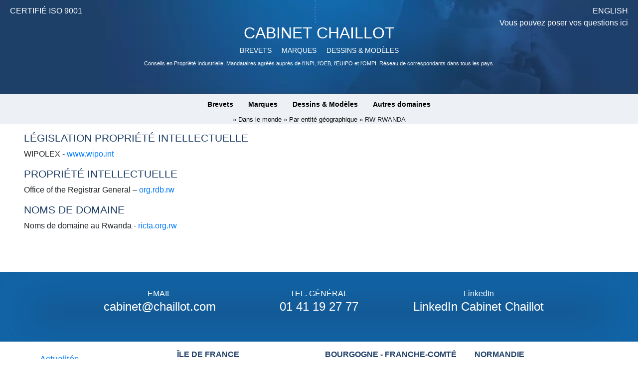

--- FILE ---
content_type: text/html; charset=utf-8
request_url: https://www.chaillot.fr/cabinet/monde/par-entite-geographique/rw-rwanda
body_size: 4918
content:
<!DOCTYPE html>
<html lang="fr">
<head>

<meta charset="utf-8">
<!-- 
	This website is powered by TYPO3 - inspiring people to share!
	TYPO3 is a free open source Content Management Framework initially created by Kasper Skaarhoj and licensed under GNU/GPL.
	TYPO3 is copyright 1998-2026 of Kasper Skaarhoj. Extensions are copyright of their respective owners.
	Information and contribution at https://typo3.org/
-->



<title>RW RWANDA: Cabinet Chaillot, Conseils en Propriété Industrielle</title>
<meta name="generator" content="TYPO3 CMS">
<meta name="viewport" content="width=device-width, initial-scale=1">
<meta name="keywords" content="RWANDA,dessins,législation,marques,brevets,propriété,industrielle">
<meta name="twitter:card" content="summary">


<link rel="stylesheet" href="/typo3temp/assets/compressed/merged-22384b7e25bec640640a637ca6912a05-e45e08f58696086c1f6095f61c582ba2.css?1769329641" media="all">
<link rel="stylesheet" href="/typo3temp/assets/compressed/merged-ad343bfc1f7b71549763958599f02ccd-7b68eb007edb04bfe52263a0472e7ee7.css?1735895853" media="print">



<script src="/typo3temp/assets/compressed/merged-fb5a06de6fca4bbf8d91f1528ab7a09c-9a9a5573e66ef9f23e9589550efb7797.js?1768315634"></script>


<link rel="shortcut icon" type="image/ico" href="/fileadmin/template/main/images/cabcch.ico" />
    <link rel="icon" href="/fileadmin/template/main/images/cabcch.ico" type="image/x-icon" />
    <link rel="icon" href="/fileadmin/template/main/images/cabcch.ico" type="image/x-ico" />
    <link rel="icon" href="/fileadmin/template/main/images/cabcch.ico" type="image/ico" />
    <link rel="apple-touch-icon" sizes="114x114" href="/fileadmin/template/main/images/cabcch_114px.ico" /> 
<link rel="canonical" href="/cabinet/monde/par-entite-geographique/rw-rwanda"/>
</head>
<body>

    <header>
        <div class="nav-header row no-gutters no-print">
            <div class="col-12">
                <div class="d-flex flex-column text-center justify-content-center align-middle">
                    <a class="navbar-brand" href="#">
                        <img class="mx-auto img-header" src="/_assets/e0f8a203463ddac38ce9dce5d445978a/Images/entete-large.png" width="1260" height="189" alt="" />
                    </a>
                </div>
                <div class="centered">
                    <h1>CABINET CHAILLOT</h1>
                    <h5><a href="/brevets">BREVETS</a><i class="fas fa-circle navbar-menu-separator align-middle"></i><a
                            href="/brevets">MARQUES</a><i class="fas fa-circle navbar-menu-separator align-middle"></i><a
                            href="/dessins-modeles-deposes">DESSINS & MODÈLES</a></h5>
                    <h6>Conseils en Propriété Industrielle, Mandataires agréés auprès de l'INPI, l'OEB, l'EUIPO et l'OMPI.
                        Réseau de correspondants dans tous les pays.</h6>
                </div>
                <div class="top-left"><a href="/cabinet/certification-qualite-iso-9001">CERTIFIÉ ISO 9001</a></div>
                <div class="top-right" style="text-align: right;"><a href="https://www.chaillot.com">ENGLISH</a><br>
                <!-- mibew text link -->
                <i class="fa fa-comments" aria-hidden="true"></i><a id="mibew-agent-button" href="/chat/index.php/chat?locale=fr&amp;group=1" target="_blank" onclick="Mibew.Objects.ChatPopups['5b28b85071b215f0'].open();return false;">Vous pouvez poser vos questions ici</a>
                
                <script type="text/javascript" src="/chat/js/compiled/chat_popup.js"></script>
                <script type="text/javascript">Mibew.ChatPopup.init({"id":"5b28b85071b215f0","url":"\/chat\/index.php\/chat?locale=fr&group=1","preferIFrame":true,"modSecurity":false,"forceSecure":false,"width":640,"height":480,"resizable":true,"styleLoader":"\/chat\/index.php\/chat\/style\/popup"});</script><!-- / mibew text link -->    
                </div>
            </div>
        </div>
    </header>


    <div class="row no-gutters bg-navbar-menu no-print navbar-menu " align="center">
        <nav class="w-100"><a id="resp-menu" class="responsive-menu" href="#"><i class="fa fa-reorder"></i> Menu</a><ul class="menu"><li><a href="/conseil-en-propriete-industrielle-brevets-marques-dessins-et-modeles/brevets" title="Brevets">Brevets</a><ul class="sub-menu"><li><a href="/conseil-en-propriete-industrielle-brevets-marques-dessins-et-modeles/brevets/la-protection-par-brevet" title="Protéger une invention">Protéger une invention</a></li><li><a href="/conseil-en-propriete-industrielle-brevets-marques-dessins-et-modeles/brevets/avant-le-depot" title="Avant le dépôt">Avant le dépôt</a></li><li><a href="/conseil-en-propriete-industrielle-brevets-marques-dessins-et-modeles/brevets/en-france" title="En France">Les brevets français</a></li><li><a href="/conseil-en-propriete-industrielle-brevets-marques-dessins-et-modeles/brevets/hors-de-france" title="Hors de France">Demande internationale PCT, demande européenne, priorité</a></li><li><a href="/conseil-en-propriete-industrielle-brevets-marques-dessins-et-modeles/brevets/recherche-veille" title="Recherche &amp; veille">Recherche & veille</a></li><li><a href="/conseil-en-propriete-industrielle-brevets-marques-dessins-et-modeles/brevets/liberte-dexploitation" title="Liberté d’exploitation">Liberté d’exploitation</a></li><li><a href="/conseil-en-propriete-industrielle-brevets-marques-dessins-et-modeles/brevets/contrats" title="Contrats">Contrats</a></li><li><a href="/conseil-en-propriete-industrielle-brevets-marques-dessins-et-modeles/brevets/litiges" title="Litiges">Litiges</a></li></ul></li><li><a href="/conseil-en-propriete-industrielle-brevets-marques-dessins-et-modeles/marques" title="Marques">Marques</a><ul class="sub-menu"><li><a href="/conseil-en-propriete-industrielle-brevets-marques-dessins-et-modeles/marques/avant-le-depot" title="Avant le dépôt">Avant le dépôt</a></li><li><a href="/conseil-en-propriete-industrielle-brevets-marques-dessins-et-modeles/marques/en-france" title="En France">Marques en France</a></li><li><a href="/conseil-en-propriete-industrielle-brevets-marques-dessins-et-modeles/marques/hors-de-france" title="Hors de France">Marque hors de france</a></li><li><a href="/cabinet/regions/pour-proteger-une-marque" title="Faire enregister une marque">Faire enregister une marque</a></li><li><a href="/conseil-en-propriete-industrielle-brevets-marques-dessins-et-modeles/marques/litiges" title="Litiges">Litiges</a></li></ul></li><li><a href="/conseil-en-propriete-industrielle-brevets-marques-dessins-et-modeles/dessins-modeles" title="Dessins &amp; Modèles">Dessins & Modèles</a><ul class="sub-menu"><li><a href="/conseil-en-propriete-industrielle-brevets-marques-dessins-et-modeles/dessins-modeles/avant-le-depot" title="Avant le dépôt">Dépôt de dessin & modèle</a></li><li><a href="/conseil-en-propriete-industrielle-brevets-marques-dessins-et-modeles/dessins-modeles/en-france" title="En France">Les dessins et modèles français</a></li><li><a href="/conseil-en-propriete-industrielle-brevets-marques-dessins-et-modeles/dessins-modeles/hors-de-france" title="Hors de France">Dessins & modèles hors de France</a></li><li><a href="/cabinet/regions/pour-proteger-un-dessin-ou-un-modele" title="Pour protéger un dessin ou un modèle">Pour protéger un dessin ou un modèle</a></li><li><a href="/conseil-en-propriete-industrielle-brevets-marques-dessins-et-modeles/dessins-modeles/litiges" title="Litiges">Litiges</a></li></ul></li><li><a href="/conseil-en-propriete-industrielle-brevets-marques-dessins-et-modeles/autres-domaines" title="Autres domaines">Autres domaines</a><ul class="sub-menu"><li><a href="/conseil-en-propriete-industrielle-brevets-marques-dessins-et-modeles/oeuvres-des-arts-appliques" title="Œuvres des arts appliqués">Œuvres des arts appliqués</a></li><li><a href="/conseil-en-propriete-industrielle-brevets-marques-dessins-et-modeles/obtentions-vegetales" title="Obtentions végétales">Obtentions végétales</a></li><li><a href="/conseil-en-propriete-industrielle-brevets-marques-dessins-et-modeles/logiciels-bases-de-donnees" title="Logiciels - Bases de données">Logiciels - Bases de données</a></li><li><a href="/conseil-en-propriete-industrielle-brevets-marques-dessins-et-modeles/secrets-de-fabrique-savoir-faire" title="Secrets - Savoir-faire">Secrets - Savoir-faire</a></li><li><a href="/conseil-en-propriete-industrielle-brevets-marques-dessins-et-modeles/indications-geographiques-pour-les-produits-industriels-et-artisanaux-igpia" title="Indications géographiques pour les produits industriels et artisanaux (IGPIA)">Indications géographiques</a></li><li><a href="/conseil-en-propriete-industrielle-brevets-marques-dessins-et-modeles/produits-semi-conducteurs" title="Produits semi-conducteurs">Produits semi-conducteurs</a></li><li><a href="/conseil-en-propriete-industrielle-brevets-marques-dessins-et-modeles/noms-de-domaine" title="Noms de domaine">Noms de domaine</a></li></ul></li></ul></nav>

        <div class="col-12 navbar-menu align-middle navbar-breadcrumb" align="center">
            <a href="/" target="_self" title="Accueil"> <i class="fa fa-home"></i></a> » <a href="/monde" target="_self" title="Dans le monde">Dans le monde</a>&nbsp;»&nbsp;<a href="/cabinet/monde/par-entite-geographique" target="_self" title="Par entité géographique">Par entité géographique</a>&nbsp;»&nbsp;RW RWANDA
        </div>
    </div>


    <div class="row no-gutters justify-content-center">
        <div class="col-12 navbar-menu align-middle" align="center">
            
        </div>
    </div>
    
    <div class="row no-gutters justify-content-center align-self-stretch py-auto pl-5 pr-5 marge-c mt-3">
        <div id="before-wrapper" class="col-12" align="center">
            
        </div>
    </div>
    <div class="row no-gutters">
        <div id="content-wrapper" class="pl-5 pr-5 container-fluid col align-self-stretch">
            
                    <div class="row">
                        <div class="col-sm">
                            
                            

    
            <div id="c7683" class="frame frame-default frame-type-textmedia frame-layout-0">
                
                
                    



                
                

    
        

    
        <header>
            

    
            <h2 class="">
                LÉGISLATION PROPRIÉTÉ INTELLECTUELLE
            </h2>
        



            



            



        </header>
    



    


                

    <div class="ce-textpic ce-center ce-above">
        
            



        

        
                <div class="ce-bodytext">
                    
                    <p>WIPOLEX - <a href="http://www.wipo.int/wipolex/fr/profile.jsp?code=RW" target="_blank" rel="noreferrer">www.wipo.int</a></p>
                </div>
            

        
    </div>


                
                    



                
                
                    



                
            </div>
        



    
            <div id="c7155" class="frame frame-default frame-type-textmedia frame-layout-0">
                
                
                    



                
                

    
        

    
        <header>
            

    
            <h2 class="">
                PROPRIÉTÉ INTELLECTUELLE
            </h2>
        



            



            



        </header>
    



    


                

    <div class="ce-textpic ce-center ce-above">
        
            



        

        
                <div class="ce-bodytext">
                    
                    <p>Office of the Registrar General  – <a href="http://org.rdb.rw" target="_blank" rel="noreferrer">org.rdb.rw</a></p>
                </div>
            

        
    </div>


                
                    



                
                
                    



                
            </div>
        



    
            <div id="c7157" class="frame frame-default frame-type-textmedia frame-layout-0">
                
                
                    



                
                

    
        

    
        <header>
            

    
            <h2 class="">
                NOMS DE DOMAINE
            </h2>
        



            



            



        </header>
    



    


                

    <div class="ce-textpic ce-center ce-above">
        
            



        

        
                <div class="ce-bodytext">
                    
                    <p>Noms de domaine au Rwanda - <a href="http://ricta.org.rw" target="_blank" rel="noreferrer">ricta.org.rw</a></p>
                </div>
            

        
    </div>


                
                    



                
                
                    



                
            </div>
        


                            
                        </div>
                    </div>
                
        </div>
    </div>
    <div class="row no-gutters justify-content-center">
        <div class="col-12 navbar-menu align-middle" align="center">
            
        </div>
    </div>


    <div  class="row no-gutters justify-content-center bg-news mt-5 mb-0">
        <div class="pl-5 pr-5 container-fluid col align-self-stretch" align="center">
            
        </div>
        <div id="footer2-wrapper" class="col-12 align-middle" align="center">
            
        </div>
    </div>
    
    
    <footer class="container-fluid p-0 mt-3 no-print">
        <div class="footer-contact row no-gutters">
            <div class="col-lg-3 col-md-12">
                <div class="d-flex flex-column text-center justify-content-center align-middle mt-4 mb-0">
                    <i class="far fa-envelope fa-2x mb-2"></i>
                    <p class="mb-0">EMAIL</p>
                    <h4><a href="/divers/contact">cabinet@chaillot.com</a></h4>
                </div>
            </div>
            <div class="col-lg-3 col-md-12">
                <div class="d-flex flex-column text-center justify-content-center align-middle mt-4 mb-0">
                    <i class="fas fa-phone-alt fa-2x mb-2"></i>
                    <p class="mb-0">TEL. GÉNÉRAL</p>
                    <h4><a href="tel:+33141192777">01 41 19 27 77</a></h4>
                </div>
            </div>
            <div class="col-lg-3 col-md-12">
                <div class="d-flex flex-column text-center justify-content-center align-middle mt-4 mb-0">
                    <i class="fa fa-linkedin fa-2x mb-2"></i>
                    <p class="mb-0">LinkedIn</p>
                    <h4><a href="https://www.linkedin.com/company/cabinetchaillot">LinkedIn Cabinet Chaillot</a></h4>
                </div>
            </div>
        </div>
        <div class="footer-menu row no-gutters justify-content-center">
            <div class="col-lg-3 col-md-12">
                <ul class="footer-list">
                    <!--li><a href="/">Le Cabinet</a></li>
                    <li><a href="/cabinet/prestations">Nos prestations</a></li>
                    <li><a href="/cabinet/equipe">Notre équipe</a></li-->
                    <li><a href="/cabinet/news">Actualités</a></li>
                    <li><a href="/cabinet/thesaurus">Thésaurus</a></li>
                    <li><a href="/cabinet/sigles-et-acronymes-de-la-propriete-industrielle">Sigles/Acronymes</a></li>
                    <li><a href="/recherche">Rechercher</a></li>
                    <li><a href="/divers/mentions-legales">Mentions légales</a></li>
                    <li><a href="/paiement-par-carte-bancaire"><i class="far fa-credit-card blue-icon"></i> Régler en ligne</a></li>
                </ul>
            </div>
    
            <div class="col-lg-3 col-md-12">
    
                <h2 class="footer-title"><i class="fas fa-map-marker marker-first"></i> ÎLE DE FRANCE</h2>
                <ul class="footer-site">
                    <li><a class="infobulle" aria-label="16-20 avenue de l'agent Sarre 92700 Colombes" href="/cabinet/implantations/colombes-hauts-de-seine">Colombes</a> - <a href="tel:+33141192777">01 41 19 27 77</a></li>
                </ul>
    
    
                <h2 class="footer-title"><i class="fas fa-map-marker marker-first"></i><i class="fas fa-map-marker marker-second"></i><i class="fas fa-map-marker marker-third"></i> PAYS DE LA LOIRE</h2>
                <ul class="footer-site">
                    <li><a href="/cabinet/implantations/la-roche-sur-yon-vendee-le-mans-sarthe-angers-maine-et-loire">La Roche-sur-Yon - 02 51 41 38 54</a></li>
                    <li><a href="/cabinet/implantations/la-roche-sur-yon-vendee-le-mans-sarthe-angers-maine-et-loire">Le Mans - 02 43 87 77 79</a></li>
                    <li><a href="/cabinet/implantations/la-roche-sur-yon-vendee-le-mans-sarthe-angers-maine-et-loire">Angers - 02 52 35 09 79</a></li>
                </ul>
    
            </div>
            <div class="col-lg-3 col-md-12">
                
                <h2 class="footer-title"><i class="fas fa-map-marker marker-first"></i><i class="fas fa-map-marker marker-second"></i> BOURGOGNE - FRANCHE-COMTÉ</h2>
                <ul class="footer-site">
                    <li><a href="/cabinet/implantations/dijon-cote-dor#">Dijon - 03 80 73 28 34</a></li>
                    <li><a href="/cabinet/implantations/dijon-cote-dor">Lons-Le-Saunier - 03 80 73 28 34</a></li>
                </ul>
                
                <h2 class="footer-title"><i class="fas fa-map-marker marker-first"></i><i class="fas fa-map-marker marker-second"></i> NOUVELLE AQUITAINE</h2>
                <ul class="footer-site">
                    <li><a href="/cabinet/implantations/nouvelle-aquitaine">Limoges - 05 55 05 98 04</a></li>
                </ul>
    
    
    
            </div>
             <div class="col-lg-3 col-md-12">
                
                <h2 class="footer-title"><i class="fas fa-map-marker marker-first"></i><i class="fas fa-map-marker marker-second"></i> NORMANDIE</h2>
                <ul class="footer-site">
                    <li><a href="/cabinet/implantations/rouen-seine-maritime-caen-calvados">Rouen - 02 35 63 15 37</a></li>
                </ul>
                <h2 class="footer-title"><i class="fas fa-map-marker marker-first"></i> AUVERGNE - RHONE-ALPES</h2>
                <ul class="footer-site">
                    <li><a href="/cabinet/implantations/auvergne-rhone-alpes">Clermont-Ferrand - 04 73 16 49 92</a></li>
                </ul>
            </div>
        </div>
        <div class="row no-gutters bottom-icons mt-4">
            <div class="col-6 mx-auto">
                <div class="d-flex flex-column text-center justify-content-center align-middle">
                    <h2><b>Conseils en Propriété Industrielle, Mandataires agréés auprès de</b></h2>
                    <ul style="display: inline;">
                        <li>
                            <img class="mx-auto mr-4" src="/typo3temp/assets/_processed_/2/5/csm_inpi_0201f249df.png" width="137" height="75" alt="" />
                        </li>
                        <li>
                            <img class="mx-auto mr-4" src="/typo3temp/assets/_processed_/7/d/csm_oeb_4ac08021b6.gif" width="150" height="75" alt="" />
                        </li>
                        <li>
                            <img class="mx-auto mr-4" src="/typo3temp/assets/_processed_/b/b/csm_EUIPO_LOGO_FR_7fe4fac9e5.png" width="297" height="75" alt="" />
                        </li>
                        <li>
                            <img class="mx-auto" src="/typo3temp/assets/_processed_/1/3/csm_ompi_254b819ab6.png" width="93" height="75" alt="" />
                        </li>
                    </ul>
                </div>
            </div>
        </div>
    </footer>

    <script>
        $(document).ready(function(){ 
            var touch 	= $('#resp-menu');
            var menu 	= $('.menu');
         
            $(touch).on('click', function(e) {
                e.preventDefault();
                menu.slideToggle();
            });
            
            $(window).resize(function(){
                var w = $(window).width();
                if(w > 767 && menu.is(':hidden')) {
                    menu.removeAttr('style');
                }
            });
            
        });
    </script>
<script id="powermail_marketing_information" data-pid="761" data-language="0" data-url="/cabinet/monde/par-entite-geographique/rw-rwanda?type=1540053358"></script>

<script src="/typo3temp/assets/compressed/Form.min-096e73f4804caede344e19f9b6b3b243.js?1763132142" defer="defer"></script>
<script src="/typo3temp/assets/compressed/Marketing.min-919356ba1d20f40d63db26e8b873ac7b.js?1763132142" defer="defer"></script>


</body>
</html>

--- FILE ---
content_type: text/css; charset=utf-8
request_url: https://www.chaillot.fr/typo3temp/assets/compressed/merged-ad343bfc1f7b71549763958599f02ccd-7b68eb007edb04bfe52263a0472e7ee7.css?1735895853
body_size: 25
content:
.no-print{display:none;}


--- FILE ---
content_type: text/javascript; charset=UTF-8
request_url: https://www.chaillot.fr/chat/index.php/chat/style/popup
body_size: 363
content:
/**/Mibew.Utils.loadStyleSheet("https:\/\/www.chaillot.fr\/chat\/styles\/chats\/default\/iframe.css");